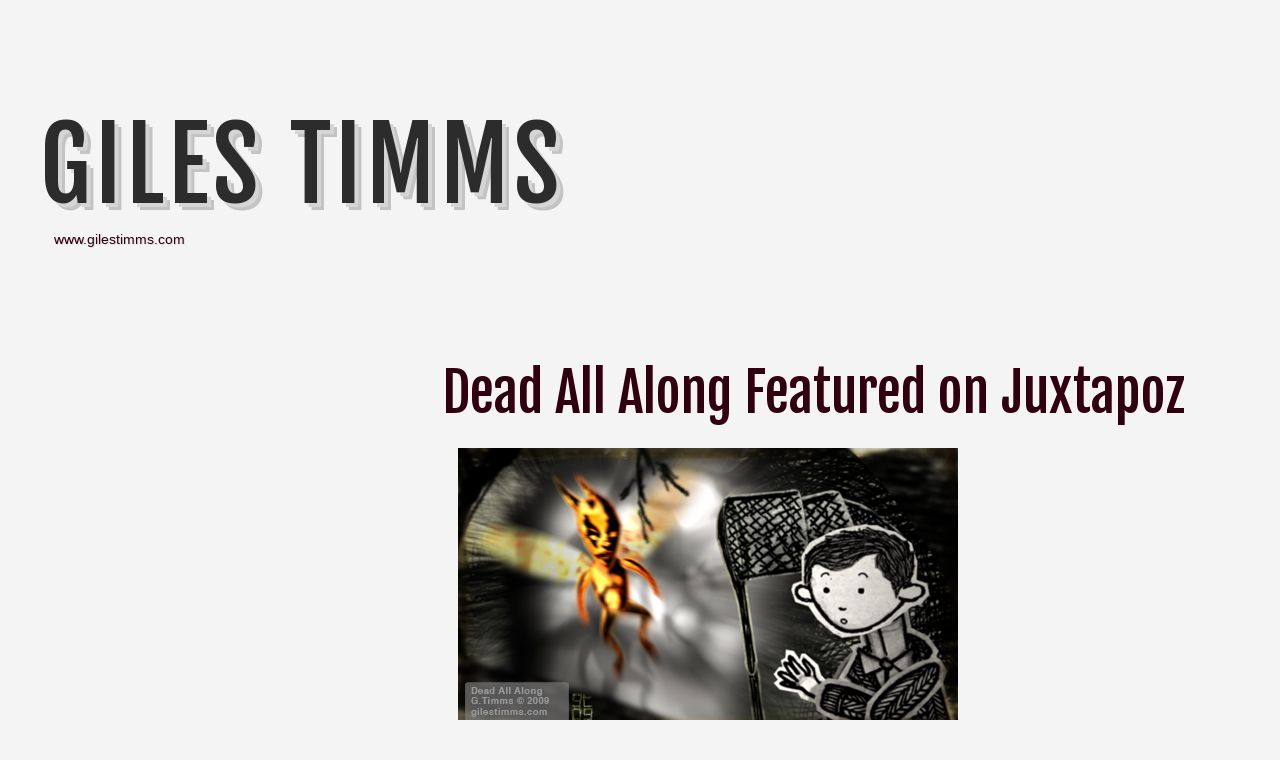

--- FILE ---
content_type: text/html; charset=UTF-8
request_url: http://www.gilestimms.com/blog/blog/dead-all-along-featured-on-juxtapoz.html
body_size: 13808
content:
<!DOCTYPE html>
<html lang="en-US" class="no-js">
	
<head>
	<meta name="viewport" content="width=device-width,initial-scale=1">
	<meta name="description" content="www.gilestimms.com" />
    <meta http-equiv="content-type" content="text/html; charset=UTF-8" />
    <link rel="profile" href="http://gmpg.org/xfn/11" />
			<link rel="pingback" href="http://www.gilestimms.com/blog/xmlrpc.php">
		
	<title>Dead All Along Featured on Juxtapoz &#8211; Giles Timms</title>
<link rel='dns-prefetch' href='//fonts.googleapis.com' />
<link rel='dns-prefetch' href='//s.w.org' />
<link rel="alternate" type="application/rss+xml" title="Giles Timms &raquo; Feed" href="http://www.gilestimms.com/blog/feed" />
<link rel="alternate" type="application/rss+xml" title="Giles Timms &raquo; Comments Feed" href="http://www.gilestimms.com/blog/comments/feed" />
<link rel="alternate" type="application/rss+xml" title="Giles Timms &raquo; Dead All Along Featured on Juxtapoz Comments Feed" href="http://www.gilestimms.com/blog/blog/dead-all-along-featured-on-juxtapoz.html/feed" />
		<script type="text/javascript">
			window._wpemojiSettings = {"baseUrl":"https:\/\/s.w.org\/images\/core\/emoji\/2.2.1\/72x72\/","ext":".png","svgUrl":"https:\/\/s.w.org\/images\/core\/emoji\/2.2.1\/svg\/","svgExt":".svg","source":{"concatemoji":"http:\/\/www.gilestimms.com\/blog\/wp-includes\/js\/wp-emoji-release.min.js?ver=4.7.31"}};
			!function(t,a,e){var r,n,i,o=a.createElement("canvas"),l=o.getContext&&o.getContext("2d");function c(t){var e=a.createElement("script");e.src=t,e.defer=e.type="text/javascript",a.getElementsByTagName("head")[0].appendChild(e)}for(i=Array("flag","emoji4"),e.supports={everything:!0,everythingExceptFlag:!0},n=0;n<i.length;n++)e.supports[i[n]]=function(t){var e,a=String.fromCharCode;if(!l||!l.fillText)return!1;switch(l.clearRect(0,0,o.width,o.height),l.textBaseline="top",l.font="600 32px Arial",t){case"flag":return(l.fillText(a(55356,56826,55356,56819),0,0),o.toDataURL().length<3e3)?!1:(l.clearRect(0,0,o.width,o.height),l.fillText(a(55356,57331,65039,8205,55356,57096),0,0),e=o.toDataURL(),l.clearRect(0,0,o.width,o.height),l.fillText(a(55356,57331,55356,57096),0,0),e!==o.toDataURL());case"emoji4":return l.fillText(a(55357,56425,55356,57341,8205,55357,56507),0,0),e=o.toDataURL(),l.clearRect(0,0,o.width,o.height),l.fillText(a(55357,56425,55356,57341,55357,56507),0,0),e!==o.toDataURL()}return!1}(i[n]),e.supports.everything=e.supports.everything&&e.supports[i[n]],"flag"!==i[n]&&(e.supports.everythingExceptFlag=e.supports.everythingExceptFlag&&e.supports[i[n]]);e.supports.everythingExceptFlag=e.supports.everythingExceptFlag&&!e.supports.flag,e.DOMReady=!1,e.readyCallback=function(){e.DOMReady=!0},e.supports.everything||(r=function(){e.readyCallback()},a.addEventListener?(a.addEventListener("DOMContentLoaded",r,!1),t.addEventListener("load",r,!1)):(t.attachEvent("onload",r),a.attachEvent("onreadystatechange",function(){"complete"===a.readyState&&e.readyCallback()})),(r=e.source||{}).concatemoji?c(r.concatemoji):r.wpemoji&&r.twemoji&&(c(r.twemoji),c(r.wpemoji)))}(window,document,window._wpemojiSettings);
		</script>
		<style type="text/css">
img.wp-smiley,
img.emoji {
	display: inline !important;
	border: none !important;
	box-shadow: none !important;
	height: 1em !important;
	width: 1em !important;
	margin: 0 .07em !important;
	vertical-align: -0.1em !important;
	background: none !important;
	padding: 0 !important;
}
</style>
<link rel='stylesheet' id='typist_main_css-css'  href='http://www.gilestimms.com/blog/wp-content/themes/typist/style.css?ver=4.7.31' type='text/css' media='all' />
<link rel='stylesheet' id='typist-fjalla-css'  href='https://fonts.googleapis.com/css?family=Fjalla+One&#038;ver=4.7.31' type='text/css' media='all' />
<script type='text/javascript' src='http://www.gilestimms.com/blog/wp-includes/js/jquery/jquery.js?ver=1.12.4'></script>
<script type='text/javascript' src='http://www.gilestimms.com/blog/wp-includes/js/jquery/jquery-migrate.min.js?ver=1.4.1'></script>
<script type='text/javascript' src='http://www.gilestimms.com/blog/wp-content/themes/typist/bit/menu.js?ver=4.7.31'></script>
<link rel='https://api.w.org/' href='http://www.gilestimms.com/blog/wp-json/' />
<link rel="EditURI" type="application/rsd+xml" title="RSD" href="http://www.gilestimms.com/blog/xmlrpc.php?rsd" />
<link rel="wlwmanifest" type="application/wlwmanifest+xml" href="http://www.gilestimms.com/blog/wp-includes/wlwmanifest.xml" /> 
<link rel='prev' title='Dead All Along Featured on Cartoon Brew' href='http://www.gilestimms.com/blog/blog/dead-all-along-featured-on-cartoon-brew.html' />
<link rel='next' title='Manifestations Screening at CalAniFest 2009' href='http://www.gilestimms.com/blog/film/manifestations-screening-at-the-calanifest-2009.html' />
<meta name="generator" content="WordPress 4.7.31" />
<link rel="canonical" href="http://www.gilestimms.com/blog/blog/dead-all-along-featured-on-juxtapoz.html" />
<link rel='shortlink' href='http://www.gilestimms.com/blog/?p=796' />
<link rel="alternate" type="application/json+oembed" href="http://www.gilestimms.com/blog/wp-json/oembed/1.0/embed?url=http%3A%2F%2Fwww.gilestimms.com%2Fblog%2Fblog%2Fdead-all-along-featured-on-juxtapoz.html" />
<link rel="alternate" type="text/xml+oembed" href="http://www.gilestimms.com/blog/wp-json/oembed/1.0/embed?url=http%3A%2F%2Fwww.gilestimms.com%2Fblog%2Fblog%2Fdead-all-along-featured-on-juxtapoz.html&#038;format=xml" />
      <!--Customizer CSS--> 
      <style type="text/css">
 
		   	
      </style> 
      <!--/Customizer CSS-->
         
</head>

<body id="cherry" class="post-template-default single single-post postid-796 single-format-standard" >

    <div class="hide">
        <p><a href="#content">Skip to content</a></p>
    </div>
    
    <div class="tlo">
    
        <div id="headline">
			 
                   
            <div class="toggles">   

			 
                
                <div class="socialbox">  
                
				            
                </div>          
            </div>             
        
        </div><!--headline-->
         
        <div id="logo"> 

        	          
                <h1 class="site-title">
                    <a href="http://www.gilestimms.com/blog">Giles Timms</a>
                </h1>
				                    <p class="site-description">www.gilestimms.com</p> 
			                                
        </div>
<div id="column" class="left-sidebar">
    
    <div id="bloglist">
		
<article id="post-796" class="post-796 post type-post status-publish format-standard hentry category-animation category-blog category-feature category-music-video-animation tag-animated tag-animation tag-art-and-culture tag-blog tag-ceri-frost tag-dead-all-along tag-edward-gorey tag-feature tag-inspired tag-juxtapoz tag-magazine tag-music-video tag-youtube cat-25-id cat-2-id cat-333-id cat-326-id">
        
    <header class="heading">
		<h1 class="entry-title">Dead All Along Featured on Juxtapoz</h1>    </header>
   
	 
        <div class="postcontent"> 
         
				<p><a href="http://www.gilestimms.com/dead.html"><img src="http://www.gilestimms.com/assets/2009/sept/DAA04-gtimms.png" width="500" height="281" ALT="Dead All Along, Giles Timms 2009" TITLE="Dead All Along, Giles Timms 2009"/></a></p>
<p><a href="http://www.gilestimms.com/dead.html">&#8216;Dead All Along&#8217;</a>, my recent animated music video, is featured on <a href="http://www.juxtapoz.com/">Juxtapoz</a> over at their blog: <a href="http://www.juxtapoz.com/Current/edward-gorey-inspired-music-video-for-dead-all-along">http://www.juxtapoz.com/Current/edward-gorey-inspired-music-video-for-dead-all-along</a>.</p>
<p>I&#8217;m really happy to be on <a href="http://www.juxtapoz.com/">Juxtapoz</a> as I&#8217;m a huge fan of their art and culture themed magazine and admire many of the artists they feature :) </p>
<p><a href="http://www.gilestimms.com/dead.html">&#8216;Dead All Along&#8217;</a> is an <a href="http://www.edwardgoreyhouse.org/">Edward Gorey</a> inspired animated music video performed by the talented <a href="http://www.cerifrostmusic.com/">Ceri Frost</a>.</p>
<p>Big thank you to Katie Zupann and the rest of the crew at <a href="http://www.juxtapoz.com/">Juxtapoz</a>.</p>
<div style="text-align: center"><object width="480" height="295"><param name="movie" value="http://www.youtube.com/v/50AiSsrPQPc&#038;hl=en&#038;fs=1&#038;hd=1"></param><param name="allowFullScreen" value="true"></param><param name="allowscriptaccess" value="always"></param><embed src="http://www.youtube.com/v/50AiSsrPQPc&#038;hl=en&#038;fs=1&#038;hd=1" type="application/x-shockwave-flash" allowscriptaccess="always" allowfullscreen="true" width="480" height="295"></embed></object></div>
 
			   
		</div> 
					   
		<footer class="postline">
<span class="s_date"><span class="fa fa-calendar-o"></span><a href="http://www.gilestimms.com/blog/blog/dead-all-along-featured-on-juxtapoz.html" rel="bookmark">26-09-2009</a></span>
<span class="s_auth"><span class="fa fa-user"></span><a href="http://www.gilestimms.com/blog/author/admin" title="Posts by Giles" rel="author">Giles</a></span>
<span class="s_category"><span class="fa fa-folder-open-o"></span><a href="http://www.gilestimms.com/blog/category/animation" rel="category tag">animation</a>, <a href="http://www.gilestimms.com/blog/category/blog" rel="category tag">blog</a>, <a href="http://www.gilestimms.com/blog/category/film/feature" rel="category tag">feature</a>, <a href="http://www.gilestimms.com/blog/category/animation/music-video-animation" rel="category tag">music video</a></span><br/>
<span class="s_tags"><span class="fa fa-tags"></span><span class="tag-links"><a href="http://www.gilestimms.com/blog/tag/animated" rel="tag">animated</a>, <a href="http://www.gilestimms.com/blog/tag/animation" rel="tag">animation</a>, <a href="http://www.gilestimms.com/blog/tag/art-and-culture" rel="tag">art and culture</a>, <a href="http://www.gilestimms.com/blog/tag/blog" rel="tag">blog</a>, <a href="http://www.gilestimms.com/blog/tag/ceri-frost" rel="tag">ceri frost</a>, <a href="http://www.gilestimms.com/blog/tag/dead-all-along" rel="tag">dead all along</a>, <a href="http://www.gilestimms.com/blog/tag/edward-gorey" rel="tag">edward gorey</a>, <a href="http://www.gilestimms.com/blog/tag/feature" rel="tag">feature</a>, <a href="http://www.gilestimms.com/blog/tag/inspired" rel="tag">inspired</a>, <a href="http://www.gilestimms.com/blog/tag/juxtapoz" rel="tag">Juxtapoz</a>, <a href="http://www.gilestimms.com/blog/tag/magazine" rel="tag">magazine</a>, <a href="http://www.gilestimms.com/blog/tag/music-video" rel="tag">music video</a>, <a href="http://www.gilestimms.com/blog/tag/youtube" rel="tag">youTube</a></span><br/></span>
<span class="s_comm"><span class="fa fa-comment"></span><span class="comments-link"><a href="http://www.gilestimms.com/blog/blog/dead-all-along-featured-on-juxtapoz.html#respond">Leave a comment</a></span></span>
</footer>  
</article>
<div id="comment-area">   

		<div id="respond" class="comment-respond">
		<h3 id="reply-title" class="comment-reply-title">Leave a Reply <small><a rel="nofollow" id="cancel-comment-reply-link" href="/blog/blog/dead-all-along-featured-on-juxtapoz.html#respond" style="display:none;">Cancel reply</a></small></h3>			<form action="http://www.gilestimms.com/blog/wp-comments-post.php" method="post" id="commentform" class="comment-form" novalidate>
				<p class="comment-notes"><span id="email-notes">Your email address will not be published.</span> Required fields are marked <span class="required">*</span></p><p class="comment-form-comment"><label for="comment">Comment</label> <textarea id="comment" name="comment" cols="45" rows="8" maxlength="65525" aria-required="true" required="required"></textarea></p><p class="comment-form-author"><label for="author">Name <span class="required">*</span></label> <input id="author" name="author" type="text" value="" size="30" maxlength="245" aria-required='true' required='required' /></p>
<p class="comment-form-email"><label for="email">Email <span class="required">*</span></label> <input id="email" name="email" type="email" value="" size="30" maxlength="100" aria-describedby="email-notes" aria-required='true' required='required' /></p>
<p class="comment-form-url"><label for="url">Website</label> <input id="url" name="url" type="url" value="" size="30" maxlength="200" /></p>
<p class="form-submit"><input name="submit" type="submit" id="submit" class="submit" value="Post Comment" /> <input type='hidden' name='comment_post_ID' value='796' id='comment_post_ID' />
<input type='hidden' name='comment_parent' id='comment_parent' value='0' />
</p><p style="display: none;"><input type="hidden" id="akismet_comment_nonce" name="akismet_comment_nonce" value="d5fb460e3e" /></p><p style="display: none;"><input type="hidden" id="ak_js" name="ak_js" value="190"/></p>			</form>
			</div><!-- #respond -->
	    
        
            
</div><!-- .comments-area -->    </div><!--bloglist end-->
    
    <div id="sidewrap">
    	<div class="sidebar">
		</div>    </div>

</div><!-- column end -->

<div id="footer">

    <div class="sidebar">
                </div>

	<div class="copy">&copy; 2026 - Built using <a class="footer-credits" href="http://www.poisonedcoffee.com/the-typist/">The Typist Theme</a></div>

</div>
</div><!--.tlo-->

<script type='text/javascript' src='http://www.gilestimms.com/blog/wp-includes/js/wp-embed.min.js?ver=4.7.31'></script>
<script async="async" type='text/javascript' src='http://www.gilestimms.com/blog/wp-content/plugins/akismet/_inc/form.js?ver=4.0.3'></script>
</body>
</html>

--- FILE ---
content_type: text/css
request_url: http://www.gilestimms.com/blog/wp-content/themes/typist/style.css?ver=4.7.31
body_size: 34771
content:
/*
Theme Name: Typist
Version: 1.1
Theme URI: http://poisonedcoffee.com/typist/
Author: A.Ronzhyn
Author URI: http://www.poisonedcoffee.com/
Text Domain: typist
Domain Path: /lang
License: GNU General Public License v2 or later
License URI: http://www.gnu.org/licenses/gpl-2.0.html
Description: Clean responsive minimalist theme focused on typography. Out of the box includes 7 color schemes, 3 layouts, 17 font options, 5 site widths, 2 widget areas, drop-down menu, social icons, jetpack, buddypress and bbpress support.The Typist is clean, fast and looks great on mobiles. Perfect for personal and corporate blogs. It is SEO-optimised, translatable and built according to HTML5. Continually updated and supported.
Tags: blog, news, one-column, two-columns, right-sidebar, left-sidebar, custom-background, custom-colors, custom-menu, translation-ready, threaded-comments, post-formats, sticky-post, full-width-template
*/
/*
Contents:
0. General
1. Layout
2. Sidebar
3. Menu
4. Meta-data
5. Typography
6. Headings
7. Post Format
8. Images
9. Links
10. Lists
11. Inputs
12. Navigation
13. Comments & forms
14. Gallery
15. Icons
16. Mobile stuff
17. Misc
18. Color schemes
*/
/*0. General*/
html, body, div, span, object, iframe, h1, h2, h3, h4, h5, h6, p, blockquote, pre, a, abbr, address, cite, code, del, dfn, em, img, ins, kbd, q, samp, small, strong, sub, sup, var, b, i, dl, dt, dd, ol, ul, li, fieldset, form, label, legend, table, caption, tbody, tfoot, thead, tr, th, td, article, aside, canvas, details, figure, figcaption, hgroup, menu, header, footer, nav, section, summary, time, mark, audio, video, input, textarea {
	margin: 0;
	padding: 0;
	border: 0;
    box-sizing: border-box;
   	outline: 0;
    vertical-align: baseline;
    background: transparent;
}
a img {
	border: 0;
}
body {
    font-size: 0.625em;
	line-height: 100%;
	height: 100%;
}
html {
	height: 100%;
	-webkit-text-size-adjust: 100%;
    -moz-text-size-adjust: 100%;
    -ms-text-size-adjust: 100%;
}
.hide {
	display: none;
}
.clear {
	clear: both;
}
.left {
	float: left;
}
.right {
	float: right;
}
.center {
	text-align: center;
}
br {
    margin: 0 0 0.5em;
}
.alignleft {
	display: inline;
	float: left;
	margin-right: 1.625em;
}
.alignright {
	display: inline;
	float: right;
	margin-left: 1.625em;
}
.aligncenter {
    clear: both;
    display: block;
    margin: 0 auto;
}
.m2 {
	margin-top: 2em;
}
/*1. Layout*/
.right-sidebar #bloglist {
	float: left;
}
.right-sidebar #sidewrap {
	float: right;
}
.left-sidebar #bloglist {
	float: right;
}
.left-sidebar #sidewrap {
	float: left;
}
.full_width-sidebar #bloglist {
	width: 100%;
}
.full_width-sidebar #sidewrap {
	display: none;
}
.tlo {
    margin: 0 auto;
    overflow: hidden;
    padding: 0;
	position: relative;
}
#footer {
    border-top: 1px solid #000000;
    clear: both;
    margin-top: 4em;
    padding-top: 1em;
    width: 100%;
}
.copy {
    padding: 1em;
    text-align: right;
    width: 100%;
}
#logo, #bloglist, .sidewrap, #aboutme, #highlights {
    display: block;
}
#mainlogo {
	padding: 2em 0;
  	max-width: 100%;
}
#logo {
    margin-bottom: 1em;
    padding: 10em 4em;
}
#bloglist {
    float: left;
    width: 68%;
}
#column {
    padding: 0;
}
.postcontent, #comment-area {
    margin: 1rem 1.4rem 1rem 3rem;
}
#post-none {
    padding: 3em 0 10em;
}
/*2 sidebar*/
#sidewrap {
    float: left;
    width: 32%;
}
.sidebar {
    font-size: 1.6em;
    line-height: 150%;
    margin: 0 auto;
    overflow: hidden;
    width: 100%;
}
.right-sidebar #sidewrap .sidebar {
    padding-left: 1em;
}
.left-sidebar #sidewrap .sidebar {
    padding-right: 1em;
}
.sidebar .widget-side {
    clear: both;
    display: block;
    margin-bottom: 1em;
	padding: 1.4em;
    width: 100%;
    word-wrap: break-word;
} 
.sidebar .widget-foot {
    display: inline-block;
    margin: 0 3.3% 1em 2%;
    padding-top: 2em;
    vertical-align: top;
    width: 28%;
}
.sidebar input, .sidebar textarea {
    font-size: 1em;
    margin-bottom: 0.2em;
}
.sidebar br {
    margin: 0 0 0.1em;
}
.sidewrap .textwidget {
	width: 100%;
	margin: 0 auto 1em;	
}
.textwidget {
}
.tagcloud a {
    line-height: 150%;
}
#wp-calendar {
    width: 80%;
}
#wp-calendar td, #wp-calendar th{
    text-align: right;
    padding: 0.5em;
}
.sidebar h2 {
    padding: 0 0 0.3em;
    text-align: left;
    word-wrap: break-word;
}
#wp-calendar caption {
    font-size: 1.5em;
    line-height: 150%;
    padding-bottom: 0.2em;
    text-align: left;
}
a.rsswidget img {
    padding: 0.2em 0 0;
}
.sidewrap h2 {
	font-size: 4.2em;
}
.post {
    clear: both;
    text-indent: 0;
}
#bloglist .post {
	margin: 10em 0 0 0;
}
#bloglist .post::after {
    content: "■";
    display: block;
    font-size: 3em;
    margin: 2em auto;
    text-align: center;
    text-shadow: 4px 4px 0 #d5d5d5, 7px 7px 0 rgba(0, 0, 0, 0.2);
}
#bloglist > .post:last-of-type:after {
    content: "";
}
#bloglist .post:first-child {
	margin: 0;
}
#bloglist .archive-title+.post {
	margin: 3em 0 0 0;
}
.home .post:first-of-type {
	padding: 0;
}	
.more {
    padding: 1em 0 0;
	clear: both;
}
.more-link {
}
/*3. Menu */
.toggles {
	position: absolute;
    right: 0.8em;
    top: 0;
}
.menubox {
	display: none;
}
#headline {
	position:relative;
	width: 100%;
}
.menu-toggle, .socialbox {
    float: right;
    font-size: 3.4em;
    padding-top: 0.25em;
}
.menu-toggle .fa-bars.active:before {
	content: 'H';
}
.socialbox {
	padding-right: 0.3em;
	max-width: 7em;
}
.toggles a, .toggles a:link, .toggles a:visited {
	text-decoration: none;
	padding-right: 0.3em;
}
.toggles a:hover {
	text-decoration: none;
	opacity: 0.5;
}
#menuline {
    font-size: 1.6em;
    line-height: 220%;
    width: 100%;
    position: absolute;
    top: 0;
    padding: 0 1em;
}
#menuline a{
	margin: 0.5em;
	padding: 0 0.5em;
    text-transform: uppercase;
}
#menuline a {
	display: block;
	position: relative;
	text-decoration: none;
}
#menuline a:before {
	content: "";
	position: absolute;
	bottom: 0;
	width: 0;
	border-bottom: solid 2px;
	border-color: #fff;
	left: 0;
	-webkit-transition: width .2s ease-in-out;
	transition: width .2s ease-in-out;
}
#menuline a:hover:before {
	width: 100%;
}
#menuline li li a {
    line-height: 150%;
    margin: 0;
    padding: 0.5em 0.5em 0.5em 1em;
}
#menuline li li a:hover {
	text-decoration: underline;	
}
#menuline li li a:before {
	border: 0;
}
.main-navigation {
	width: 100%;
}
.main-navigation .nav-menu {
	display: none;
	padding-left: 0;
}
.main-navigation ul {
	list-style: none;
	margin: 0;
}
#menuline>div>ul {
	max-width: 80%;
}
.main-navigation li {
	border-width: 0;
	display: inline-block;
	position: relative;
}
.main-navigation a {
	display: block;
}
.main-navigation ul ul {
	border-top: 1px solid #d0d0d0;
	padding: 0.8em 0 0.8em 2em;
}
.main-navigation ul ul li {
	border-bottom-width: 0;
	display: list-item;
}
.main-navigation ul ul ul {
	border-top-width: 0;
	padding-top: 0;
}
.main-navigation ul ul li:last-child {
	border-bottom-width: 0;
}
.main-navigation ul ul .menu-item-has-children a:after {
	right: 0.5em;
	top: 1.75em;
}
.main-navigation ul ul a {
	padding: 0.25em 0;
}
.main-navigation ul ul ul {
	left: -999em;
	padding-bottom: 0;
	top: 0;
}
.main-navigation .current_page_item > a, .main-navigation .current-menu-item > a, .main-navigation .current_page_ancestor > a {
	font-weight: bold;
}
.main-navigation .nav-menu {
	display: block;
	text-align: center;
}

@media (min-width: 768px) { /*big screen menu*/
	.main-navigation ul ul {
		border: 1px solid #d0d0d0;
		left: -999em;
		list-style: none;
		padding: 0;
		position: absolute;
		top: 100%;
		z-index: 99999;
	}
	.main-navigation ul li:hover > ul{
		left: auto;
	}
	.main-navigation .menu-item-has-children > a:after {
		content: "\00a0\2193";
	}
	.main-navigation ul ul li {
		border-bottom: 1px solid #d0d0d0;
		margin: 0;
	}
	.main-navigation ul ul li:last-child {
		border-bottom: 0;
	}
	.main-navigation ul ul li:hover > ul {
		left: 100%;
		top: -1px;
	}
	.main-navigation ul ul .menu-item-has-children > a:after {
		content: "\00a0\2192";
		position: absolute;
		right: 0.5em;
		top: 0.6em;
	}
	.main-navigation ul ul a {
		width: 12.5em;
	}
	.main-navigation ul ul ul {
		border-top-width: 1px;
		left: -999em;
	}
}
/*4. meta data*/
.postline {
    clear: both;
    font-size: 1.6em;
    line-height: 150%;
    padding: 0.4rem 0 1rem 3.2rem;
    text-transform: uppercase;
    width: 100%;
}
.single .postline {
    padding: 0.4rem 0 1rem 3rem;
}
.bbpress .postline, .buddypress .postline {
	display: none;
}
.postline .fa {
    width: 1.5em;
}
.fa.lip {
	padding: 0 0 0 0.6em;
}
.postline br {
	margin: 0;
}
.s_date, .s_auth, .s_comm, .s_category, .tag-links {
    padding-right: 0.6em;
    line-height: 160%;
}
/*5. typography*/
.postcontent {
    font-size: 1.8em;
    line-height: 170%;
    word-wrap: break-word;
    overflow: hidden;
}
.postcontent:after, #column:after, #tlo:after { 
   content: "."; 
   visibility: hidden; 
   display: block; 
   height: 0; 
   clear: both;
}
.postcontent p {
    margin-bottom: 0.6em;
}
tr {
	font-size: 1.4em;
	line-height: 150%;	
}
th {
	padding: 0.1em;
}
.serif, cite, blockquote, {
    font-family: georgia, times, serif;
}
.monospace, var, code, code, kbd, tt, samp, pre {
	font-family: courier new, courier, monospace;
}
.ita, em, i {
	font-style: italic;
}
abbr {
    cursor: help;
}
.crossed {
    text-decoration: line-through;
}
blockquote {
    font-style: italic;
    padding: 1em;
}
address, dfn, cite, em, i {
    font-style: italic;
}
mark, ins {
    border: 1px dotted;
	text-decoration: none;
}
pre {
    padding-left: 2em;
    white-space: pre-wrap;
    word-wrap: break-word;
}
table {
    border-bottom: 1px solid;
    border-top: 1px solid;
    font-size: 0.8em;
}
th, td {
    padding: 1em;
    text-align: left;
    vertical-align: top;
}
tr {
    font-size: 1.2em;
    line-height: 150%;
}
thead th, b, strong, dt {
    font-weight: bold;
}
address, pre, ul, ol, dl, dd, table {
    margin-bottom: 0.4em;
}
hr {
    margin: 1em auto;
    width: 60%;
}
sup, sub {
    font-size: 75%;
    height: 0;
    line-height: 0;
    position: relative;
    vertical-align: baseline;
}
sub {
    top: 0.5ex;
}
sup {
    bottom: 1ex;
}
/*6. Headings*/
.site-description {
    font-size: 1.4em;
    line-height: 130%;
    padding-left: 1em;
    text-shadow: 1px 1px #ddd;
}
.postcontent h1, .comment-body h1 {
    font-size: 2.8em;
    letter-spacing: 1px;
    width: 100%;
    line-height: 150%;	
} 
#logo h1 {
    font-size: 10em;
    line-height: 130%;
	text-transform: uppercase;
  	letter-spacing: .05em;
  	text-shadow: 4px 4px 0px #d5d5d5, 7px 7px 0px rgba(0, 0, 0, 0.2);
}
#logo h1 a {
	text-decoration: none;
}
.heading h1, .heading h2, .archive-title {
    font-size: 5.4em;
    width: 100%;
    line-height: 130%;
}
.home .heading h2 {
	padding: 0;
}
.archive-title {
    margin-bottom: 1em;
    padding: 0 0 0 0.5em;
    text-align: center;
}
.big {
    font-size: 2.8em;
    line-height: 150%;	
}
.small {
	font-size: 0.7em;
}
.entry-title {
    word-wrap: break-word;
}
.postcontent h2, .comment-body h2, p.no-comments {
	font-size: 2.2em;
	line-height: 1.2em;
	letter-spacing: -1px;
	clear: left;
    padding-top: 0.5em;
}
.postcontent h1, .postcontent h3, .comment-body h1, .comment-body h3 {
	padding-top: 0.5em;
}

h3, .medi {
    font-size: 1.8em;
    line-height: 150%;
  	padding: 0 0 0.1em;
}
.normal, h4, h5, .widget-side ul > li, .widget-foot ul > li, .pingback, .nopassword {
}
.widget-side ul li {
	text-transform: uppercase;	
}
.widget-side .children li, .widget-side .sub-menu li, .widget-foot  .children li, .widget-foot .sub-menu li  {
    font-size: 1em;
}
h4, h5, h6 {
    padding: 0 0 0.1em;
}
h6 {
	font-size: 0.8em;
	line-height: 150%;
}
.heading { 
    padding: 0 0 0 2rem;
	display: block;
}
/*7. Post format specific*/
.sticky {
    border-left: 3px dotted;
    border-right: 3px dotted;
}
.format-quote .postcontent, .format-status .postcontent  {
	font-size: 2em;
}
.format-quote .postcontent .quote {
    clear: both;
    font-size: 1em;
    margin: 0 auto;
    text-align: right;
    width: 90%;
}
.post.format-aside {
    border-bottom: 1px dashed #aaa;
    border-top: 1px dashed #aaa;
	padding-top: 0;
}	
/*8. Images*/
.post img, .page img, .sidebar img, figure {
    height: auto;
    max-width: 100%;
    padding: 0.2em 0 0;	
	display: block;
}
.wp-embedded-content {
    max-width: 100%;
}
.post .wp-caption img {
    padding: 0.2em 0 0;		
}
img.wp-smiley {
    padding: 0 0.1em;
}
.post .wp-caption {
    max-width: 100%;
    padding: 0.5em;
    text-align: center;
}
.post .wp-caption img {
	margin: 0;
}
.post .wp-caption-text {
	margin: 0;
	font-size: 0.9em;
}
/*9. Links*/
a, a:link, a:visited {
  text-decoration: none;
}
a:hover {
  	text-decoration: underline;
}
.list-text a, .comdate a, .fname a, .postline a, .heading h2 a, #logo a, #menuline a, a.genericon {
}
a.genericon {
	font-size: 2em;
}
/*10. Lists*/
.postcontent ol, .postcontent ul {
    margin: 0.6em 1em;
    padding-left: 0.5em;
}
ol {
    list-style: outside none decimal;
}
ul li, ol li {
    padding: 0.2em 0;
}
.comment-body li > ul, .comment-body li > ol, .comment-body blockquote > ul, .comment-body blockquote > ol {
    margin-left: 1em;
}
.comment-body li > ul, .comment-body li > ol {
    margin-bottom: 0;
}
.sidebar ul, .sidebar ol {
    list-style: outside none none;
    margin-bottom: 0;
    padding-left: 1em;
}
/*11. inputs*/
input, textarea, select {
    border: 1px solid;
    line-height: 150%;
	outline: medium none;
    padding: 0.4em;
}
.postcontent .wp-editor-area {
    border: 1px solid;
}
.postcontent input, .postcontent textarea, .postcontent select {
    font-size: 1em;
}
input, textarea, select {
    max-width: 100%;
    background-color: inherit;
}
input#submit {
    font-size: 1.6em;
}
input#submit:hover {
	cursor: pointer;
	text-decoration: underline;
}
.search-submit {
	display: none;
}
textarea {
    min-height: 8em;
    padding: 0.4em 0.9em;
}
input:hover, textarea:hover, input:focus, textarea:focus {
    border: 1px solid;
}
/*12. Navigation*/
.nav-links {
    font-size: 2.6em;
    height: auto;
    letter-spacing: 3px;
    padding: 2em 0;
    text-align: center;
    width: 100%;
}
.nav-next, .nav-previous {
    font-size: 2.2em;
	line-height: 150%;
}
.page-links {
    font-size: 1.8em;
    padding: 1em 0 1.5em 8%;
    text-align: left;
    width: 100%;
}
.page-numbers {
    padding: 0.2em 0.5em;
    margin-left: 1%;
}
.page-numbers.current {
    border-image: none;
    border-style: none none solid;
    border-width: 0 0 1px;
}
a.page-numbers {
    text-decoration: none;
    line-height: 250%;
}
.page-numbers.dots {
    border: 0 none;
}
/*13. comments & forms*/
#comment-area {
    display: block;
    padding: 3em 0;
}
.formleft {
    float: left;
    padding-right: 1em;
    text-align: right;
    width: 25%;
}
.formright {
	float: left;
	width: 50%;
}
.formright textarea {
	float: left;
	width: 100%;
}
.commentlist {
	list-style: none outside none;
}
li.comment {
    clear: both;
    width: 100%;
    margin: 2em 0 0;
}
.commentlist li.comment:first-child {
	margin-top: 0;	
}
.commentary {
	display: block;
    width: 100%;
}
.comment-left {
    display: inline-block;
    padding: 1em;
    text-align: left;
    vertical-align: middle;
    width: 23%;
	font-weight: bold;
}
.comment-body {
    display: inline-block;
    font-size: 1.3em;
    line-height: 150%;
    vertical-align: top;
    width: 75%;
}
.pingback .comment-body {
	width: 100%;
}
.commentlist .children > li {
    padding-left: 1.4737em;
}
.fname {
    font-size: 1.6em;
    font-style: normal;
    line-height: 150%;
}
.comdate {
    font-size: 1.1em;
    line-height: 100%;
}
.reply {
    font-size: 1.2em;
    line-height: 120%;
    padding: 1.2em 0 0;
}
.reply a {
	text-decoration: none;
}
.reply i {
   padding-right: 0.6em;
}
.commentlist .children {
	list-style: none;
}
.comment-form-comment label {
	line-height: 150%;
    font-size: 1.3em;
}
.comment-body p {
	line-height: 150%;
    font-size: 1.3em;
}
.formbottom {
	clear: both;
}
.formleft p {
	margin-bottom: 0.6em;
}
#comments {
	float: left;
	width: 100%;
}
#get_recent_comments_wrap ul li {
	text-indent: -1em;
}
.comment-respond {
    margin: 2em 0 5em;
}
.comments-title {
    margin: 0;
}
.comment-reply-title, .comments-title {
    font-size: 3em;
}
.commentlist {
	list-style: none;
	margin: 0;
}
.commentlist article {
	padding: 1.6em 0;
}
.commentlist .children {
	list-style: none;
	margin: 0;
}
.comment-author {
   font-size: 1.6em;
    margin-bottom: 0.4em;
}
.comment-meta a {
	text-decoration: none;
}
.comment-author .avatar {
	float: left;
	margin-right: 0.8em;
}
.says {
	display: none;
}
.comment-metadata {
	margin-bottom: 1.6em;
}
.comment-metadata .edit-link {
	margin-left: 1em;
}
.pingback .edit-link {
	margin-left: 1em;
}
.comment-content ul,
.comment-content ol {
	margin: 0 0 1.6em 1.3em;
}
.comment-content li > ul,
.comment-content li > ol {
	margin-bottom: 0;
}
.comment-content > :last-child {
	margin-bottom: 0;
}
.commentlist .reply {
	font-size: 1.2em;
}
.commentlist .reply a {
    display: inline-block;
    font-weight: 700;
    padding: 0.4em 0.8em;
}
.contact-form input {
	max-width: 80%;
}
.comment-form label, .contact-form label {
    display: block;
    padding-top: 0.4em;
}
.postcontent .contact-form label {
	font-size: 0.75em;
}
.comment-notes,
.comment-awaiting-moderation,
.logged-in-as,
.form-allowed-tags,
.comment-form label {
    font-size: 1.6em;
	line-height: 150%;
}
.comment-awaiting-moderation {
	font-style: italic;
}
.no-comments {
	border-top: 1px solid #eaeaea;
	font-weight: 700;
	padding-top: 1.6em;
}
.comment-navigation + .no-comments {
	border-top: 0;
}
.form-submit {
    margin: 1.4em 0 0;
}
.comment-reply-title small a {
    border: 0 none;
    font-size: 0.6em;
    margin-left: 2em;
}
#comments .navigation {
    margin-bottom: 2em;
}
/*14. gallery*/
.gallery {
	margin-bottom: 1.6em;
}
.gallery-item {
	display: inline-block;
	padding: 1.8%;
	text-align: center;
	vertical-align: top;
	width: 100%;
}
.gallery-columns-2 .gallery-item {
	max-width: 50%;
}
.gallery-columns-3 .gallery-item {
	max-width: 33%;
}
.gallery-columns-4 .gallery-item {
	max-width: 25%;
}
.gallery-columns-5 .gallery-item {
	max-width: 20%;
}
.gallery-columns-6 .gallery-item {
	max-width: 16.4%;
}
.gallery-columns-7 .gallery-item {
	max-width: 14.1%;
}
.gallery-columns-8 .gallery-item {
	max-width: 12.2%;
}
.gallery-columns-9 .gallery-item {
	max-width: 11%;
}
.gallery-icon img {
    margin: 0 auto;
    padding: 0;
}
.gallery-caption {
	display: block;
	line-height: 150%;
	padding: 0.5em 0;
}
.gallery-columns-6 .gallery-caption,
.gallery-columns-7 .gallery-caption,
.gallery-columns-8 .gallery-caption,
.gallery-columns-9 .gallery-caption {
	display: none;
}
.size-auto, 
.size-full,
.size-large,
.size-medium,
.size-thumbnail {
	max-width: 100%;
	height: auto;
}
/*15. Icons*/
@font-face {
	font-family: "simplified-icons";
	src:url("fonts/simplified-icons.eot");
	src:url("fonts/simplified-icons.eot?#iefix") format("embedded-opentype"),
	  url("fonts/simplified-icons.woff") format("woff"),
	  url("fonts/simplified-icons.ttf") format("truetype"),
	  url("fonts/simplified-icons.svg#simplified-icons") format("svg");
	font-weight: normal;
	font-style: normal;
}
.fa {
	display: inline-block;
	font: normal normal normal 14px/1 "simplified-icons";
	font-size: inherit;
	text-rendering: auto;
	-webkit-font-smoothing: antialiased;
	-moz-osx-font-smoothing: grayscale;
	transform: translate(0, 0);
	position: relative;
	top: 2px;  
}
[class^="fa-"]:before,
[class*=" fa-"]:before {
	font-family: "simplified-icons" !important;
	font-style: normal !important;
	font-weight: normal !important;
	font-variant: normal !important;
	text-transform: none !important;
	speak: none;
	line-height: 1;
	-webkit-font-smoothing: antialiased;
	-moz-osx-font-smoothing: grayscale;
}
.fa-user:before {
 	content: "b";
}
h1 .fa-user {
    top: 4px;
}
.fa-folder-open-o:before {
	content: "c";
}
.fa-folder-open-o {
	top: 3px;
}
h1 .fa-folder-open-o {
    top: 6px;
}
.fa-comment:before {
	content: "d";
}
.fa-tags:before {
	content: "e";
}
.fa-quote-left:before {
	content: "g";
}
.fa-quote-left, .fa-ellipsis-h {
  font-size: 3em;
}
.fa-rss:before {
	content: "h";
}
.fa-edit:before {
	content: "i";
}
.fa-home:before {
	content: "j";
}
.fa-sticky:before {
	content: "k";
}
.fa-ellipsis-h:before {
	content: "f";
}
.fa-search:before {
	content: "l";
}
.fa-calendar-o:before {
	content: "a";
}
.fa-bars:before {
  	content: "\49";
}
<!--social-->
.fa-rss:before {
  	content: "\68";
}
.fa-home:before {
  	content: "\6a";
}
.fa-search:before {
  	content: "\6c";
}
.fa-facebook:before {
  	content: "\6b";
}
.fa-facebook-official:before {
  	content: "\6d";
}
.fa-google-plus-square:before {
  	content: "\70";
}
.fa-google-plus-1:before {
  	content: "\71";
}
.fa-instagram:before {
  	content: "\72";
}
.fa-linkedin:before {
  	content: "\73";
}
.fa-linkedin-square:before {
  	content: "\74";
}
.fa-pinterest:before {
  	content: "\75";
}
.fa-pinterest-square:before {
  	content: "\76";
}
.fa-rss-1:before {
  	content: "\77";
}
.fa-vk:before {
  	content: "\79";
}
.fa-twitter:before {
  	content: "\7a";
}
.fa-twitter-square:before {
  	content: "\41";
}
.fa-tumblr-square:before {
  	content: "\42";
}
.fa-tumblr:before {
  	content: "\43";
}
.fa-youtube:before {
  	content: "\44";
}
.fa-youtube-play:before {
  	content: "\45";
}
.fa-camera-retro:before {
  	content: "\46";
}
.fa-email-envelope:before {
  	content: "\47";
    font-size: 122%;
    vertical-align: sub;
}
.fa-skype:before {
  	content: "\78";
    font-size: 150%;
    vertical-align: sub;
}
.fa-pin-map:before {
  	content: "\6e";
    font-size: 150%;
    vertical-align: sub;
}
.fa-phone-mobile:before {
  	content: "\6f";
    font-size: 170%;
    vertical-align: sub;
}
.fa-phone-mobile {
    top: 4px;
}

/*16. Mobile devices*/
@-ms-viewport {
	width: device-width;
}
@viewport {
	width: device-width;
}
@media (max-width: 767px) {
	.heading {
		padding: 0 0 0 4%;
	}
	.toggles {
		font-size: 130%;
	}
	.socialbox {
	    clear: right;
		padding-right:0;
	}	
	.socialbox a {
	    display: block;
		padding-top: 0.16em;
	}
	#headline #menuline {
	    margin-bottom: 0;
    	position: unset;
	}
	#logo {
    	padding: 5em 2em 8em;
	}
	#bloglist {
		width: 100%;
	}
	#column {
		padding: 0 2% 0 1%;
	}
	.postcontent, #comment-area {
		margin: 0 1% 0 4%;
	}
	#sidewrap {
		width: 100%;
	}	
	.sidebar {
		padding: 0;
	}
	.nav-links {
		font-size: 2.4em;
	}
	.page-numbers.dots {
		margin: 0;
		padding: 0;
	}
	.archive .postline, .blog .postline, #footer, .form-allowed-tags {
		display:none;
	}
	#logo h1 {
		
	}
	.heading h1, .heading h2, .archive-title {
		font-size: 4em;
	}
	.postcontent h1 {
		font-size: 2em;
	}
	.postcontent h2 {
		font-size: 1.8em;
	}
	.postcontent h3 {
		font-size: 1.6em;
	}
	.comment-notes,.comment-awaiting-moderation,.logged-in-as {
		font-size: 1.8em;
	}
	.gallery-columns-2 .gallery-item {
		max-width: 100%;
	}
	.gallery-columns-3 .gallery-item {
		max-width: 100%;
	}
	.gallery-columns-4 .gallery-item {
		max-width: 50%;
	}
	.gallery-columns-5 .gallery-item {
		max-width: 50%;
	}
	.gallery-columns-6 .gallery-item {
		max-width: 50%;
	}
	.gallery-columns-7 .gallery-item {
		max-width: 50%;
	}
	.gallery-columns-8 .gallery-item {
		max-width: 33%;
	}
	.gallery-columns-9 .gallery-item {
		max-width: 33%;
	}
	#menuline {
		display: none;
		margin-bottom: 1em;
		padding: 0;
	}
	#menuline a {
		margin-left: 2rem;
		padding: 0;
	}
	#menuline a:hover {
		text-decoration: underline;
	}
	#menuline li a::before {
		border: 0;
	}
	.menu-toggle {
		display: block;
	}
	#menuline ul {
		text-align: left;
	}
	#menuline .nav-menu {
		text-align: left;
	}
	#menuline li {
		border-bottom: 1px solid #d0d0d0;
		display: table;
		padding: 0;
		position: relative;
		width: 100%;
	}
	#menuline li ul li {
		border: 0;	
	}
	#menuline ul li:first-child {
		padding: 0.64em 0;			
	}
	#menuline ul li  li:first-child {
		padding: 0;
	}
	#menuline li li a {
		padding-left: 1em;
	}
}
/*17. misc*/
.screen-reader-text {
	clip: rect(1px, 1px, 1px, 1px);
	height: 1px;
	overflow: hidden;
	position: absolute !important;
	width: 1px;
}
.widget_wpcom_social_media_icons_widget li {
    border: 0 none;
    display: inline;
    margin-right: 0.5em;
}
#subscription-toggle {
    float: right;
    padding-right: 0.4em;
}
.bypostauthor {}

/*18. Color Schemes*/
#logo {text-align: left;}
.tlo {max-width: 1400px;}
body, input, textarea, .site-description {font-family: 'Noto Sans', sans-serif;}
h1 a, h2 a, h3 a, h4 a, h5 a, h6 a, h1, h2, h3, h4, h5, h6, .nav-links, .comments-title, .page-links, #comments .navigation {font-family: 'Fjalla One', sans-serif;}
h1 a, h2 a, h3 a, h4 a, h5 a, h6 a, h1, h2, h3, h4, h5, h6, .site-description { font-weight: normal;}
h1 a, h2 a, h3 a, h4 a, h5 a, h6 a, .toggles a, .toggles a:link, .toggles a:visited {color: #000;}
body, input, textarea, .postline, footer.postline a, .format-status .postcontent, .format-quote .postcontent .quote, .fa-quote-left, .reply, .reply a, .comment-meta a, #menuline li li a, #menuline li li a:hover {color: #000;} 
input, textarea, .wp-editor-area {border-color: #30000e;}
a {color: #999;}
#menuline ul.sub-menu {background-color: #FFF;}
a:active, a:focus, a:hover, footer.postline a:hover {color: #AA264B;}
input:hover, textarea:hover, input:focus, textarea:focus, .sticky {border-color: #AA264B;}
#menuline {background-color: #999;}
.menu-toggle .fa-bars.active:before, #menuline a, #menuline a:hover {color: #FFF;}
#logo h1 a {color: #2c2c2c;}
/* Color Schemes. Cherry*/
body#cherry, #cherry input, #cherry textarea, #cherry select {background-color: #F4F4F4;}
#cherry #menuline a:before {border-color: #fff;}
#cherry .archive-title  {color: #AA264B;}
body#cherry, #cherry input, #cherry textarea, #cherry .postline, #cherry footer.postline a, #cherry .format-status .postcontent, #cherry .format-quote .postcontent .quote, #cherry .fa-quote-left, #cherry .reply, #cherry .reply a, #cherry .comment-meta a, #cherry #menuline li li a, #cherry #menuline li li a:hover, #cherry h1 a, #cherry h2 a, #cherry h3 a, #cherry h4 a, #cherry h5 a, #cherry h6 a, #cherry .toggles a, #cherry .toggles a:link, #cherry .toggles a:visited {color: #30000e;} 
#cherry a:active, #cherry a:focus, #cherry a:hover, #cherry footer.postline a:hover {color: #AA264B;}
#cherry .menu-toggle .fa-bars.active:before, #cherry #menuline a, #cherry #menuline a:hover {color: #FFF;}
#cherry #logo h1 a {color: #2c2c2c;}
/*greyscale*/
body#greyscale, #greyscale input, #greyscale textarea, #greyscale select, #greyscale #menuline ul.sub-menu, #greyscale #menuline {background-color: #FFF;}
#greyscale a:active, #greyscale a:focus, #greyscale a:hover, #greyscale footer.postline a:hover, #greyscale .archive-title {color: #020101;}
#greyscale #menuline {background-color: #eaeaea;}
#greyscale .menu-toggle .fa-bars.active:before, #greyscale #menuline a, #greyscale #menuline a:hover {color: #000;}
#greyscale #menuline a:before, #greyscale input:hover, #greyscale textarea:hover, #greyscale input:focus, #greyscale textarea:focus, #greyscale .sticky {border-color: #000;}
#greyscale input, #greyscale textarea, #greyscale select, #greyscale .wp-editor-area, #greyscale select {border-color: #eaeaea;}
/*mono*/
body#mono, #mono input, #mono textarea, #mono select {background-color: #FFF;}
#mono a, #mono a:active, #mono a:focus, #mono a:hover, #mono footer.postline a:hover, #mono #menuline li li a, #mono #menuline li li a:hover, h1 a, h2 a, h3 a, h4 a, h5 a, h6 a, .toggles a, .toggles a:link, .toggles a:visited {color: #000;}
#mono .postcontent a {text-decoration:underline;}
#mono #menuline {background-color: #000;}
#mono .menu-toggle .fa-bars.active:before, #mono #menuline a, #mono #menuline a:hover, #mono .icons.active {color: #fff;}
#mono #menuline a:before {border-color: #fff;}
#mono input:hover, #mono textarea:hover, #mono input:focus, #mono textarea:focus, #mono .sticky, #mono .main-navigation ul ul, #mono .main-navigation ul ul li {border-color: #000;}
/*beige*/
#beige #logo h1 a {color: #2c2c2c;}
#beige a, #beige #menuline li a, #beige #menuline li li a:hover, #beige h1 a, #beige h2 a, #beige h3 a, #beige h4 a, #beige h5 a, #beige h6 a, #beige .toggles a, #beige .toggles a:link, #beige .toggles a:visited, #beige .postline {color: #774f38;}
#beige a:active, #beige a:focus, #beige a:hover, #beige footer.postline a:hover, #beige .archive-title {color: #C13100;}
#beige #menuline a:before {border-color: #C13100;}
#beige #menuline li li, body#beige, #beige input, #beige select, #beige textarea, #beige #menuline ul.sub-menu {background-color: #F3EFE0;}
#beige #menuline {background-color: #ECE5CE;}
#beige .menu-toggle .fa-bars.active:before, #beige .icons.active {color: #000;} 
#beige #logo h1, #beige #bloglist .post::after {text-shadow: 4px 4px 0 #ece5ce, 7px 7px 0 rgba(0, 0, 0, 0.2);}
/*dark*/
body#dark, #dark input, #dark textarea, #dark select, #dark #menuline ul.sub-menu, #dark #menuline {background-color: #000;}
#dark a:active, #dark a:focus, #dark a:hover, #dark footer.postline a:hover {color: #020101;}
#dark #menuline {background-color: #000; border: 1px solid #fff;border-top:0;}
#dark #menuline a:before, #dark input:hover, #dark textarea:hover, #dark input:focus, #dark textarea:focus, #dark .sticky {border-color: #fff;}
#dark .postline, #dark a, #dark a:active, #dark a:focus, #dark a:hover, #dark footer.postline a:hover, #dark .archive-title {color: #eaeaea;}
#dark .postcontent a {text-decoration:underline;}
#dark h1 a, #dark h2 a, #dark h3 a, #dark h4 a, #dark h5 a, #dark h6 a, #dark .toggles a, #dark .toggles a:link, #dark .toggles a:visited, body#dark , #dark input, #dark textarea, #dark select, #dark .postline, #dark footer.postline a, #dark .format-status .postcontent, #dark .format-quote .postcontent .quote, #dark .fa-quote-left, #dark .reply, #dark .reply a, #dark .comment-meta a, #dark #menuline li li a, #dark #menuline li li a:hover, #dark .menu-toggle .fa-bars.active:before, #dark #menuline a, #dark #menuline a:hover {color: #fff;} 
#dark input, #dark textarea, #dark .wp-editor-area {border-color: #eaeaea;}
#dark #logo h1, #dark #bloglist .post::after {text-shadow: 4px 4px 0 #777, 7px 7px 0 rgba(111, 111, 111, 0.3);}
/*gum*/
#gum .postcontent a {text-decoration:underline;}
#gum a, #gum #logo h1 a, body#gum, #gum input, #gum select, #gum textarea, #gum .postline, #gum footer.postline a, #gum .archive-title, #gum .format-status .postcontent, #gum .format-quote .postcontent .quote, #gum .fa-quote-left, #gum .reply, #gum .reply a, #gum .comment-meta a, #gum #menuline li li a, #gum #menuline li li a:hover {color: #393950;} 
#gum a:active, #gum a:focus, #gum a:hover, #gum footer.postline a:hover {color: #C13100;}
#gum #menuline a:before {border-color: #C13100;}
body#gum, #gum input, #gum textarea, #gum select, #gum #menuline ul.sub-menu, #gum #menuline li li {background-color: #DAEDAF;}
#gum #menuline {background-color: #D6D593;}
#gum #menuline li a, #gum #menuline li li a:hover {color: #774F38;} 
#gum h1 a, #gum h2 a, #gum h3 a, #gum h4 a, #gum h5 a, #gum h6 a, #gum .toggles a, #gum .toggles a:link, #gum .toggles a:visited, #gum .menu-toggle .fa-bars.active:before {color: #c13100;}
#gum #logo h1, #gum #bloglist .post::after {text-shadow: 4px 4px 0 #CCE9BC, 7px 7px 0 rgba(0, 0, 0, 0.2);}   
/*terminal*/
body#terminal, #terminal input, #terminal textarea, #terminal select, #terminal #menuline ul.sub-menu, #terminal #menuline {background-color: #000;}
#terminal a:active, #terminal a:focus, #terminal a:hover, #terminal footer.postline a:hover {color: #FF0;}
#terminal #menuline {background-color: #000; border-bottom: 1px solid #0F0;}
#terminal #menuline a:before, #terminal input:hover, #terminal textarea:hover, #terminal input:focus, #terminal textarea:focus, #terminal .sticky {border-color: #FF0;}
#terminal .postline, #terminal a, #terminal a:active, #terminal a:focus, #terminal a:hover, #terminal footer.postline a:hover, #terminal .archive-title {color: #FF0;}
#terminal a, #terminal .entry-title a:hover, #terminal #menuline li li a:hover {text-decoration:underline;}
#terminal .entry-title a, #terminal .postline a, #terminal #menuline a, #terminal .widget_wpcom_social_media_icons_widget a {text-decoration:none;}
#terminal h1 a, #terminal h2 a, #terminal h3 a, #terminal h4 a, #terminal h5 a, #terminal h6 a, #terminal .sidebar h2 {color: #FF0;}
body#terminal, #terminal #logo h1 a, #terminal a, #terminal input, #terminal textarea, #terminal select, #terminal .postline, #terminal footer.postline a, #terminal .format-status .postcontent, #terminal .format-quote .postcontent .quote, #terminal .fa-quote-left, #terminal .reply, #terminal .reply a, #terminal .comment-meta a, #terminal #menuline li li a, #terminal #menuline li li a:hover, #terminal #menuline a, #terminal #menuline a:hover, #terminal .toggles a, #terminal .toggles a:link, #terminal .toggles a:visited, #terminal .menu-toggle .fa-bars.active:before {color: #0F0;} 
#terminal input, #terminal textarea, #terminal .wp-editor-area {border-color: #0F0;}
#terminal #logo h1, #terminal #bloglist .post::after {text-shadow: 4px 4px 0 #777, 7px 7px 0 rgba(111, 111, 111, 0.3);}